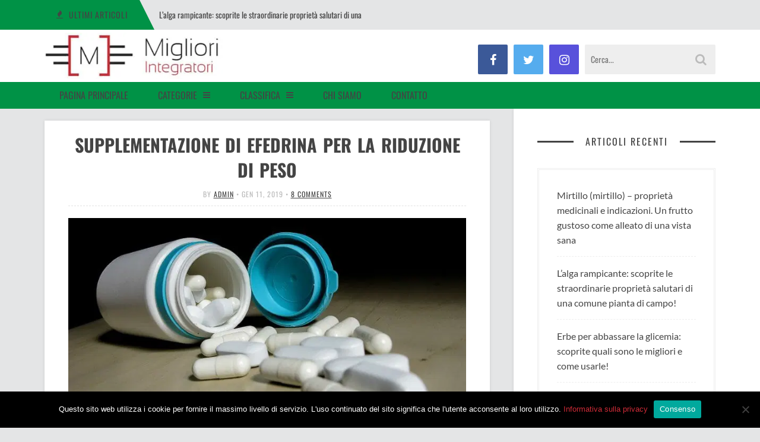

--- FILE ---
content_type: text/html; charset=UTF-8
request_url: https://migliori-integratori.it/supplementazione-di-efedrina-per-la-riduzione-di-peso/
body_size: 15551
content:
<!DOCTYPE html><html lang="it-IT" prefix="og: https://ogp.me/ns#"><head><meta charset="UTF-8"><meta name="viewport" content="width=device-width"><link rel="profile" href="https://gmpg.org/xfn/11"><link rel="pingback" href="https://migliori-integratori.it/xmlrpc.php">  <script data-cfasync="false" data-pagespeed-no-defer>var gtm4wp_datalayer_name = "dataLayer";
	var dataLayer = dataLayer || [];</script> <link media="all" href="https://ej2awz4uxo4.exactdn.com/wp-content/cache/autoptimize/css/autoptimize_269f1bcc8e2605ea66b7974946fc6c12.css" rel="stylesheet"><title>Supplementazione di efedrina per la riduzione di peso - migliori-integratori.it</title><meta name="description" content="L&#039;efedrina è un alcaloide ottenuto da alcune specie di piante della famiglia Ephedra oppure viene prodotto in modo sintetico (efedrina HCL). Questa sostanza"/><meta name="robots" content="follow, index, max-snippet:-1, max-video-preview:-1, max-image-preview:large"/><link rel="canonical" href="https://migliori-integratori.it/supplementazione-di-efedrina-per-la-riduzione-di-peso/" /><meta property="og:locale" content="it_IT" /><meta property="og:type" content="article" /><meta property="og:title" content="Supplementazione di efedrina per la riduzione di peso - migliori-integratori.it" /><meta property="og:description" content="L&#039;efedrina è un alcaloide ottenuto da alcune specie di piante della famiglia Ephedra oppure viene prodotto in modo sintetico (efedrina HCL). Questa sostanza" /><meta property="og:url" content="https://migliori-integratori.it/supplementazione-di-efedrina-per-la-riduzione-di-peso/" /><meta property="og:site_name" content="migliori-integratori.it" /><meta property="article:section" content="Dimagrante" /><meta property="og:updated_time" content="2021-07-13T10:26:31+02:00" /><meta property="og:image" content="https://ej2awz4uxo4.exactdn.com/wp-content/uploads/2019/01/vitamin-2294008_1280-750x375.jpg" /><meta property="og:image:secure_url" content="https://ej2awz4uxo4.exactdn.com/wp-content/uploads/2019/01/vitamin-2294008_1280-750x375.jpg" /><meta property="og:image:alt" content="Supplementazione di efedrina per la riduzione di peso" /><meta property="article:published_time" content="2019-01-11T08:19:39+01:00" /><meta property="article:modified_time" content="2021-07-13T10:26:31+02:00" /><meta name="twitter:card" content="summary_large_image" /><meta name="twitter:title" content="Supplementazione di efedrina per la riduzione di peso - migliori-integratori.it" /><meta name="twitter:description" content="L&#039;efedrina è un alcaloide ottenuto da alcune specie di piante della famiglia Ephedra oppure viene prodotto in modo sintetico (efedrina HCL). Questa sostanza" /><meta name="twitter:image" content="https://ej2awz4uxo4.exactdn.com/wp-content/uploads/2019/01/vitamin-2294008_1280-750x375.jpg" /><meta name="twitter:label1" content="Scritto da" /><meta name="twitter:data1" content="admin" /><meta name="twitter:label2" content="Tempo di lettura" /><meta name="twitter:data2" content="6 minuti" /> <script type="application/ld+json" class="rank-math-schema-pro">{"@context":"https://schema.org","@graph":[{"@type":["Person","Organization"],"@id":"https://migliori-integratori.it/#person","name":"admin"},{"@type":"WebSite","@id":"https://migliori-integratori.it/#website","url":"https://migliori-integratori.it","name":"admin","publisher":{"@id":"https://migliori-integratori.it/#person"},"inLanguage":"it-IT"},{"@type":"ImageObject","@id":"https://ej2awz4uxo4.exactdn.com/wp-content/uploads/2019/01/vitamin-2294008_1280-750x375.jpg","url":"https://ej2awz4uxo4.exactdn.com/wp-content/uploads/2019/01/vitamin-2294008_1280-750x375.jpg","width":"200","height":"200","inLanguage":"it-IT"},{"@type":"WebPage","@id":"https://migliori-integratori.it/supplementazione-di-efedrina-per-la-riduzione-di-peso/#webpage","url":"https://migliori-integratori.it/supplementazione-di-efedrina-per-la-riduzione-di-peso/","name":"Supplementazione di efedrina per la riduzione di peso - migliori-integratori.it","datePublished":"2019-01-11T08:19:39+01:00","dateModified":"2021-07-13T10:26:31+02:00","isPartOf":{"@id":"https://migliori-integratori.it/#website"},"primaryImageOfPage":{"@id":"https://ej2awz4uxo4.exactdn.com/wp-content/uploads/2019/01/vitamin-2294008_1280-750x375.jpg"},"inLanguage":"it-IT"},{"@type":"Person","@id":"https://migliori-integratori.it/author/piotr/","name":"admin","url":"https://migliori-integratori.it/author/piotr/","image":{"@type":"ImageObject","@id":"https://secure.gravatar.com/avatar/7d40ce11dc512b61bf253fd4cff0e0fb3b41dcc7b2af50bdef061bdb42f8194e?s=96&amp;d=mm&amp;r=g","url":"https://secure.gravatar.com/avatar/7d40ce11dc512b61bf253fd4cff0e0fb3b41dcc7b2af50bdef061bdb42f8194e?s=96&amp;d=mm&amp;r=g","caption":"admin","inLanguage":"it-IT"}},{"@type":"BlogPosting","headline":"Supplementazione di efedrina per la riduzione di peso - migliori-integratori.it","datePublished":"2019-01-11T08:19:39+01:00","dateModified":"2021-07-13T10:26:31+02:00","articleSection":"Dimagrante","author":{"@id":"https://migliori-integratori.it/author/piotr/","name":"admin"},"publisher":{"@id":"https://migliori-integratori.it/#person"},"description":"L&#039;efedrina \u00e8 un alcaloide ottenuto da alcune specie di piante della famiglia Ephedra oppure viene prodotto in modo sintetico (efedrina HCL). Questa sostanza","name":"Supplementazione di efedrina per la riduzione di peso - migliori-integratori.it","@id":"https://migliori-integratori.it/supplementazione-di-efedrina-per-la-riduzione-di-peso/#richSnippet","isPartOf":{"@id":"https://migliori-integratori.it/supplementazione-di-efedrina-per-la-riduzione-di-peso/#webpage"},"image":{"@id":"https://ej2awz4uxo4.exactdn.com/wp-content/uploads/2019/01/vitamin-2294008_1280-750x375.jpg"},"inLanguage":"it-IT","mainEntityOfPage":{"@id":"https://migliori-integratori.it/supplementazione-di-efedrina-per-la-riduzione-di-peso/#webpage"}}]}</script> <link rel='dns-prefetch' href='//ej2awz4uxo4.exactdn.com' /><link href='https://fonts.gstatic.com' crossorigin='anonymous' rel='preconnect' /><link href='https://ajax.googleapis.com' rel='preconnect' /><link href='https://fonts.googleapis.com' rel='preconnect' /><link rel='preconnect' href='//ej2awz4uxo4.exactdn.com' />
<link rel='preconnect' href='//ej2awz4uxo4.exactdn.com' crossorigin /><link rel="alternate" type="application/rss+xml" title="migliori-integratori.it &raquo; Feed" href="https://migliori-integratori.it/feed/" /><link rel="alternate" type="application/rss+xml" title="migliori-integratori.it &raquo; Feed dei commenti" href="https://migliori-integratori.it/comments/feed/" /><link rel="alternate" type="application/rss+xml" title="migliori-integratori.it &raquo; Supplementazione di efedrina per la riduzione di peso Feed dei commenti" href="https://migliori-integratori.it/supplementazione-di-efedrina-per-la-riduzione-di-peso/feed/" /><link rel="alternate" title="oEmbed (JSON)" type="application/json+oembed" href="https://migliori-integratori.it/wp-json/oembed/1.0/embed?url=https%3A%2F%2Fmigliori-integratori.it%2Fsupplementazione-di-efedrina-per-la-riduzione-di-peso%2F" /><link rel="alternate" title="oEmbed (XML)" type="text/xml+oembed" href="https://migliori-integratori.it/wp-json/oembed/1.0/embed?url=https%3A%2F%2Fmigliori-integratori.it%2Fsupplementazione-di-efedrina-per-la-riduzione-di-peso%2F&#038;format=xml" /><link rel="preload" as="style" href="https://ej2awz4uxo4.exactdn.com/easyio-fonts/css?family=Oswald:200,300,400,500,600,700%7CLato:100,300,400,700,900,100italic,300italic,400italic,700italic,900italic&#038;display=swap&#038;ver=1627900894" /><link rel="stylesheet" href="https://ej2awz4uxo4.exactdn.com/easyio-fonts/css?family=Oswald:200,300,400,500,600,700%7CLato:100,300,400,700,900,100italic,300italic,400italic,700italic,900italic&#038;display=swap&#038;ver=1627900894" media="print" onload="this.media='all'"><noscript><link rel="stylesheet" href="https://ej2awz4uxo4.exactdn.com/easyio-fonts/css?family=Oswald:200,300,400,500,600,700%7CLato:100,300,400,700,900,100italic,300italic,400italic,700italic,900italic&#038;display=swap&#038;ver=1627900894" /></noscript><script type="text/javascript" id="cookie-notice-front-js-before">var cnArgs = {"ajaxUrl":"https:\/\/migliori-integratori.it\/wp-admin\/admin-ajax.php","nonce":"da13bdd959","hideEffect":"fade","position":"bottom","onScroll":false,"onScrollOffset":100,"onClick":false,"cookieName":"cookie_notice_accepted","cookieTime":2592000,"cookieTimeRejected":2592000,"globalCookie":false,"redirection":false,"cache":true,"revokeCookies":false,"revokeCookiesOpt":"automatic"};

//# sourceURL=cookie-notice-front-js-before</script> <script type="text/javascript" src="https://ej2awz4uxo4.exactdn.com/wp-includes/js/jquery/jquery.min.js?ver=3.7.1" id="jquery-core-js"></script> <link rel="https://api.w.org/" href="https://migliori-integratori.it/wp-json/" /><link rel="alternate" title="JSON" type="application/json" href="https://migliori-integratori.it/wp-json/wp/v2/posts/175" /><link rel="EditURI" type="application/rsd+xml" title="RSD" href="https://migliori-integratori.it/xmlrpc.php?rsd" /><meta name="generator" content="WordPress 6.9" /><link rel='shortlink' href='https://migliori-integratori.it/?p=175' /><meta name="generator" content="Redux 4.5.8" /><script type="text/javascript">(function(url){
	if(/(?:Chrome\/26\.0\.1410\.63 Safari\/537\.31|WordfenceTestMonBot)/.test(navigator.userAgent)){ return; }
	var addEvent = function(evt, handler) {
		if (window.addEventListener) {
			document.addEventListener(evt, handler, false);
		} else if (window.attachEvent) {
			document.attachEvent('on' + evt, handler);
		}
	};
	var removeEvent = function(evt, handler) {
		if (window.removeEventListener) {
			document.removeEventListener(evt, handler, false);
		} else if (window.detachEvent) {
			document.detachEvent('on' + evt, handler);
		}
	};
	var evts = 'contextmenu dblclick drag dragend dragenter dragleave dragover dragstart drop keydown keypress keyup mousedown mousemove mouseout mouseover mouseup mousewheel scroll'.split(' ');
	var logHuman = function() {
		if (window.wfLogHumanRan) { return; }
		window.wfLogHumanRan = true;
		var wfscr = document.createElement('script');
		wfscr.type = 'text/javascript';
		wfscr.async = true;
		wfscr.src = url + '&r=' + Math.random();
		(document.getElementsByTagName('head')[0]||document.getElementsByTagName('body')[0]).appendChild(wfscr);
		for (var i = 0; i < evts.length; i++) {
			removeEvent(evts[i], logHuman);
		}
	};
	for (var i = 0; i < evts.length; i++) {
		addEvent(evts[i], logHuman);
	}
})('//migliori-integratori.it/?wordfence_lh=1&hid=D8B8A51121A5C35A94BA9E827F174081');</script> 
 <script data-cfasync="false" data-pagespeed-no-defer>var dataLayer_content = {"pagePostType":"post","pagePostType2":"single-post","pageCategory":["dimagrante"],"pagePostAuthor":"admin"};
	dataLayer.push( dataLayer_content );</script> <script data-cfasync="false" data-pagespeed-no-defer>(function(w,d,s,l,i){w[l]=w[l]||[];w[l].push({'gtm.start':
new Date().getTime(),event:'gtm.js'});var f=d.getElementsByTagName(s)[0],
j=d.createElement(s),dl=l!='dataLayer'?'&l='+l:'';j.async=true;j.src=
'//www.googletagmanager.com/gtm.js?id='+i+dl;f.parentNode.insertBefore(j,f);
})(window,document,'script','dataLayer','GTM-TXJ3C7T');</script> <link rel="shortcut icon" href="https://ej2awz4uxo4.exactdn.com/wp-content/themes/sundak/assets/images/favicon.png"><noscript><style>.lazyload[data-src]{display:none !important;}</style></noscript></head><body data-rsssl=1 class="wp-singular post-template-default single single-post postid-175 single-format-standard wp-theme-sundak cookies-not-set header-white right-sidebar"><div class="site-wrap"><div class="site-topbar"><div class="container"><div class="site-topbar-wrap"><div class="row"><div class="headline col-6"><div class="headline-slider"><div class="headline-item"> <span class="headline-heading"><i class="fa fa-fire"></i> <span>Ultimi articoli</span></span> <a class="headline-title" href="https://migliori-integratori.it/mirtillo-mirtillo/">Mirtillo (mirtillo) &#8211; proprietà medicinali e indicazioni. Un frutto gustoso come alleato di una vista sana</a></div><div class="headline-item"> <span class="headline-heading"><i class="fa fa-fire"></i> <span>Ultimi articoli</span></span> <a class="headline-title" href="https://migliori-integratori.it/lalga-rampicante/">L&#8217;alga rampicante: scoprite le straordinarie proprietà salutari di una comune pianta di campo!</a></div><div class="headline-item"> <span class="headline-heading"><i class="fa fa-fire"></i> <span>Ultimi articoli</span></span> <a class="headline-title" href="https://migliori-integratori.it/erbe-per-abbassare-la-glicemia/">Erbe per abbassare la glicemia: scoprite quali sono le migliori e come usarle!</a></div><div class="headline-item"> <span class="headline-heading"><i class="fa fa-fire"></i> <span>Ultimi articoli</span></span> <a class="headline-title" href="https://migliori-integratori.it/cosa-brucia-i-grassi-piu-velocemente/">Cosa brucia i grassi più velocemente &#8211; quale dieta, allenamento e bruciagrassi scegliere? Scoprite i metodi più efficaci!</a></div></div></div><div class="top-nav col-6"></div></div></div></div></div><header class="site-header"><div class="container"><div class="site-header-wrap cf"><div class="branding fl"><div class="logo"> <a href="https://migliori-integratori.it/"><noscript><img src="https://ej2awz4uxo4.exactdn.com/wp-content/uploads/2018/08/logo-1.jpg?strip=all&lossy=1&ssl=1" alt="migliori-integratori.it"></noscript><img class="lazyload" src='data:image/svg+xml,%3Csvg%20xmlns=%22http://www.w3.org/2000/svg%22%20viewBox=%220%200%20210%20140%22%3E%3C/svg%3E' data-src="https://ej2awz4uxo4.exactdn.com/wp-content/uploads/2018/08/logo-1.jpg?strip=all&lossy=1&ssl=1" alt="migliori-integratori.it"></a></div></div><div class="header-content fr"><div class="header-socials fl"><div class="header-socials-wrap"> <a href="#" class="header-social-facebook"><i class="fa fa-facebook"></i></a> <a href="#" class="header-social-twitter"><i class="fa fa-twitter"></i></a> <a href="#" class="header-social-instagram"><i class="fa fa-instagram"></i></a></div></div><div class="header-search fr"><form method="get" action="https://migliori-integratori.it/"> <input class="header-search-input" type="text" name="s" placeholder="Cerca..." value=""> <i class="fa fa-search"></i></form></div></div></div></div></header><nav class="site-nav"><div class="container"><div class="site-nav-wrap"><div class="mobile-nav cf"> <a href="#" class="mobile-menu-access" id="mobile-menu-access"><i class="fa fa-bars"></i></a><form class="mobile-search-form" method="get" action="https://migliori-integratori.it/"> <input class="mobile-search" type="text" placeholder="Search&hellip;" name="s" value=""> <i class="fa fa-search"></i></form><ul id="menu-glowne" class="mobile-menu"><li id="menu-item-2153" class="menu-item menu-item-type-post_type menu-item-object-page menu-item-home menu-item-2153"><a href="https://migliori-integratori.it/">Pagina principale</a></li><li id="menu-item-4840" class="menu-item menu-item-type-custom menu-item-object-custom menu-item-has-children menu-item-4840"><a>Categorie</a><ul class="sub-menu"><li id="menu-item-11" class="menu-item menu-item-type-taxonomy menu-item-object-category menu-item-11"><a href="https://migliori-integratori.it/belleza/">Belleza</a></li><li id="menu-item-2154" class="menu-item menu-item-type-taxonomy menu-item-object-category current-post-ancestor current-menu-parent current-post-parent menu-item-2154"><a href="https://migliori-integratori.it/dimagrante/">Dimagrante</a></li><li id="menu-item-15" class="menu-item menu-item-type-taxonomy menu-item-object-category menu-item-15"><a href="https://migliori-integratori.it/allenamento/">Allenamento</a></li><li id="menu-item-2210" class="menu-item menu-item-type-taxonomy menu-item-object-category menu-item-2210"><a href="https://migliori-integratori.it/problemi-maschili/">Problemi maschili</a></li><li id="menu-item-14" class="menu-item menu-item-type-taxonomy menu-item-object-category menu-item-14"><a href="https://migliori-integratori.it/salute/">Salute</a></li></ul></li><li id="menu-item-2192" class="menu-item menu-item-type-custom menu-item-object-custom menu-item-has-children menu-item-2192"><a>Classifica</a><ul class="sub-menu"><li id="menu-item-2193" class="menu-item menu-item-type-post_type menu-item-object-post menu-item-2193"><a href="https://migliori-integratori.it/pillole-dimagranti/">Pillole dimagranti</a></li><li id="menu-item-2194" class="menu-item menu-item-type-post_type menu-item-object-post menu-item-2194"><a href="https://migliori-integratori.it/brucia-grassi/">Brucia grassi</a></li><li id="menu-item-2211" class="menu-item menu-item-type-post_type menu-item-object-post menu-item-2211"><a href="https://migliori-integratori.it/dentifricio-nero/">Dentifricio nero</a></li><li id="menu-item-3099" class="menu-item menu-item-type-post_type menu-item-object-post menu-item-3099"><a href="https://migliori-integratori.it/prodotti-extension-ciglia/">Prodotti extension ciglia</a></li><li id="menu-item-2248" class="menu-item menu-item-type-post_type menu-item-object-post menu-item-2248"><a href="https://migliori-integratori.it/collagene-per-articolazioni/">Collagene per articolazioni</a></li><li id="menu-item-2249" class="menu-item menu-item-type-post_type menu-item-object-post menu-item-2249"><a href="https://migliori-integratori.it/integratori-per-articolazioni/">Integratori per articolazioni</a></li><li id="menu-item-2212" class="menu-item menu-item-type-post_type menu-item-object-post menu-item-2212"><a href="https://migliori-integratori.it/integratori-per-vene-varicose/">Integratori per vene varicose</a></li><li id="menu-item-2266" class="menu-item menu-item-type-post_type menu-item-object-post menu-item-2266"><a href="https://migliori-integratori.it/prodotti-caduta-capelli/">Prodotti caduta capelli</a></li><li id="menu-item-3101" class="menu-item menu-item-type-post_type menu-item-object-post menu-item-3101"><a href="https://migliori-integratori.it/pillole-per-erezione/">Pillole per erezione</a></li><li id="menu-item-3100" class="menu-item menu-item-type-post_type menu-item-object-post menu-item-3100"><a href="https://migliori-integratori.it/pre-workout/">Pre workout</a></li><li id="menu-item-2267" class="menu-item menu-item-type-post_type menu-item-object-post menu-item-2267"><a href="https://migliori-integratori.it/integratori-per-massa-muscolare/">Integratori per massa muscolare</a></li></ul></li><li id="menu-item-4776" class="menu-item menu-item-type-post_type menu-item-object-page menu-item-4776"><a href="https://migliori-integratori.it/chi-siamo/">Chi siamo</a></li><li id="menu-item-3065" class="menu-item menu-item-type-post_type menu-item-object-page menu-item-3065"><a href="https://migliori-integratori.it/contatto/">Contatto</a></li></ul></div><ul id="menu-glowne-1" class="site-menu"><li class="menu-item menu-item-type-post_type menu-item-object-page menu-item-home menu-item-2153"><a href="https://migliori-integratori.it/">Pagina principale</a></li><li class="menu-item menu-item-type-custom menu-item-object-custom menu-item-has-children menu-item-4840"><a>Categorie</a><ul class="sub-menu"><li class="menu-item menu-item-type-taxonomy menu-item-object-category menu-item-11"><a href="https://migliori-integratori.it/belleza/">Belleza</a></li><li class="menu-item menu-item-type-taxonomy menu-item-object-category current-post-ancestor current-menu-parent current-post-parent menu-item-2154"><a href="https://migliori-integratori.it/dimagrante/">Dimagrante</a></li><li class="menu-item menu-item-type-taxonomy menu-item-object-category menu-item-15"><a href="https://migliori-integratori.it/allenamento/">Allenamento</a></li><li class="menu-item menu-item-type-taxonomy menu-item-object-category menu-item-2210"><a href="https://migliori-integratori.it/problemi-maschili/">Problemi maschili</a></li><li class="menu-item menu-item-type-taxonomy menu-item-object-category menu-item-14"><a href="https://migliori-integratori.it/salute/">Salute</a></li></ul></li><li class="menu-item menu-item-type-custom menu-item-object-custom menu-item-has-children menu-item-2192"><a>Classifica</a><ul class="sub-menu"><li class="menu-item menu-item-type-post_type menu-item-object-post menu-item-2193"><a href="https://migliori-integratori.it/pillole-dimagranti/">Pillole dimagranti</a></li><li class="menu-item menu-item-type-post_type menu-item-object-post menu-item-2194"><a href="https://migliori-integratori.it/brucia-grassi/">Brucia grassi</a></li><li class="menu-item menu-item-type-post_type menu-item-object-post menu-item-2211"><a href="https://migliori-integratori.it/dentifricio-nero/">Dentifricio nero</a></li><li class="menu-item menu-item-type-post_type menu-item-object-post menu-item-3099"><a href="https://migliori-integratori.it/prodotti-extension-ciglia/">Prodotti extension ciglia</a></li><li class="menu-item menu-item-type-post_type menu-item-object-post menu-item-2248"><a href="https://migliori-integratori.it/collagene-per-articolazioni/">Collagene per articolazioni</a></li><li class="menu-item menu-item-type-post_type menu-item-object-post menu-item-2249"><a href="https://migliori-integratori.it/integratori-per-articolazioni/">Integratori per articolazioni</a></li><li class="menu-item menu-item-type-post_type menu-item-object-post menu-item-2212"><a href="https://migliori-integratori.it/integratori-per-vene-varicose/">Integratori per vene varicose</a></li><li class="menu-item menu-item-type-post_type menu-item-object-post menu-item-2266"><a href="https://migliori-integratori.it/prodotti-caduta-capelli/">Prodotti caduta capelli</a></li><li class="menu-item menu-item-type-post_type menu-item-object-post menu-item-3101"><a href="https://migliori-integratori.it/pillole-per-erezione/">Pillole per erezione</a></li><li class="menu-item menu-item-type-post_type menu-item-object-post menu-item-3100"><a href="https://migliori-integratori.it/pre-workout/">Pre workout</a></li><li class="menu-item menu-item-type-post_type menu-item-object-post menu-item-2267"><a href="https://migliori-integratori.it/integratori-per-massa-muscolare/">Integratori per massa muscolare</a></li></ul></li><li class="menu-item menu-item-type-post_type menu-item-object-page menu-item-4776"><a href="https://migliori-integratori.it/chi-siamo/">Chi siamo</a></li><li class="menu-item menu-item-type-post_type menu-item-object-page menu-item-3065"><a href="https://migliori-integratori.it/contatto/">Contatto</a></li></ul></div></div></nav><div class="site-content"><div class="container"><div class="site-content-wrap"><div class="cf"><div class="main-content-wrap"><div class="main-content"><div class="post-single-wrap"><article id="post-175" class="post-175 post type-post status-publish format-standard hentry category-dimagrante post-single"><div class="post-header"><h1 class="post-title entry-title">Supplementazione di efedrina per la riduzione di peso</h1><div class="post-meta">By <span class="author vcard"><a class="url fn n" href="https://migliori-integratori.it/author/piotr/">admin</a></span> &bull; <time class="updated" datetime="2019-01-11T08:19:39+01:00">Gen 11, 2019</time> &bull; <a href="https://migliori-integratori.it/supplementazione-di-efedrina-per-la-riduzione-di-peso/#comments">8 comments</a></div></div><div class="post-content cf"><div class="wp-block-image"><figure class="aligncenter"><img fetchpriority="high" decoding="async" width="750" height="375" src="https://ej2awz4uxo4.exactdn.com/wp-content/uploads/2019/01/vitamin-2294008_1280-750x375.jpg?strip=all&lossy=1&ssl=1&lazy=1" alt="compresse" class="wp-image-178 lazyload"   data-src="https://ej2awz4uxo4.exactdn.com/wp-content/uploads/2019/01/vitamin-2294008_1280-750x375.jpg?strip=all&lossy=1&ssl=1" loading="lazy" data-srcset="https://ej2awz4uxo4.exactdn.com/wp-content/uploads/2019/01/vitamin-2294008_1280-750x375.jpg?strip=all&amp;lossy=1&amp;ssl=1 750w, https://ej2awz4uxo4.exactdn.com/wp-content/uploads/2019/01/vitamin-2294008_1280-750x375-300x150.jpg?strip=all&amp;lossy=1&amp;ssl=1 300w, https://ej2awz4uxo4.exactdn.com/wp-content/uploads/2019/01/vitamin-2294008_1280-750x375.jpg?strip=all&amp;lossy=1&amp;w=150&amp;ssl=1 150w, https://ej2awz4uxo4.exactdn.com/wp-content/uploads/2019/01/vitamin-2294008_1280-750x375.jpg?strip=all&amp;lossy=1&amp;w=450&amp;ssl=1 450w, https://ej2awz4uxo4.exactdn.com/wp-content/uploads/2019/01/vitamin-2294008_1280-750x375.jpg?strip=all&amp;lossy=1&amp;w=600&amp;ssl=1 600w" data-sizes="auto" data-eio-rwidth="750" data-eio-rheight="375" /><noscript><img fetchpriority="high" decoding="async" width="750" height="375" src="https://ej2awz4uxo4.exactdn.com/wp-content/uploads/2019/01/vitamin-2294008_1280-750x375.jpg?strip=all&lossy=1&ssl=1" alt="compresse" class="wp-image-178" srcset="https://ej2awz4uxo4.exactdn.com/wp-content/uploads/2019/01/vitamin-2294008_1280-750x375.jpg?strip=all&amp;lossy=1&amp;ssl=1 750w, https://ej2awz4uxo4.exactdn.com/wp-content/uploads/2019/01/vitamin-2294008_1280-750x375-300x150.jpg?strip=all&amp;lossy=1&amp;ssl=1 300w, https://ej2awz4uxo4.exactdn.com/wp-content/uploads/2019/01/vitamin-2294008_1280-750x375.jpg?strip=all&amp;lossy=1&amp;w=150&amp;ssl=1 150w, https://ej2awz4uxo4.exactdn.com/wp-content/uploads/2019/01/vitamin-2294008_1280-750x375.jpg?strip=all&amp;lossy=1&amp;w=450&amp;ssl=1 450w, https://ej2awz4uxo4.exactdn.com/wp-content/uploads/2019/01/vitamin-2294008_1280-750x375.jpg?strip=all&amp;lossy=1&amp;w=600&amp;ssl=1 600w" sizes="(max-width: 750px) 100vw, 750px" data-eio="l" /></noscript></figure></div><p><strong>L&#8217;<a title="efedrina" href="/supplementazione-di-efedrina-per-la-riduzione-di-peso/">efedrina</a> è un alcaloide ottenuto da alcune specie di piante della famiglia Ephedra oppure viene prodotto in modo sintetico (efedrina HCL). Questa sostanza viene utilizzata per combattere le patologie respiratorie fastidiose, ma ha anche un gruppo di sostenitori tra le persone che desiderano cambiare il loro aspetto e ridurre chilogrammi di grasso. Scopri cosa vale la pena di sapere sull&#8217;efedrina, la sua azione, possibili effetti collaterali e le opinioni in merito.</strong></p><div id="toc_container" class="no_bullets"><p class="toc_title">Indice</p><ul class="toc_list"><li><a href="#Cos8217e8217_l8217efedrina"><span class="toc_number toc_depth_1">1</span> Cos&#8217;e&#8217; l&#8217;efedrina?</a></li><li><a href="#Efedrina_azione"><span class="toc_number toc_depth_1">2</span> Efedrina – azione</a></li><li><a href="#Efedrina_efetti"><span class="toc_number toc_depth_1">3</span> Efedrina – efetti</a></li><li><a href="#Efedrina_effetti_collaterali"><span class="toc_number toc_depth_1">4</span> Efedrina – effetti collaterali</a></li><li><a href="#Efedrina_opinioni"><span class="toc_number toc_depth_1">5</span> Efedrina – opinioni</a></li><li><a href="#Efedrina_e_dimagrimento"><span class="toc_number toc_depth_1">6</span> Efedrina e dimagrimento</a></li></ul></div><h2 class="wp-block-heading"><span id="Cos8217e8217_l8217efedrina">Cos&#8217;e&#8217; l&#8217;efedrina?</span></h2><p>L&#8217;efedra estratta dale piante del genere Ephedra sinica (Ma-huang) e Ephedra equisetina è stata usata in medicina per molte centinaia o addirittura migliaia di anni, principalmente come rimedio per disturbi respiratori. I farmaci contenuti <strong>l&#8217;efedrina</strong> e il suo sostituto più leggero – <strong>pseudoefedrina</strong> &#8211; sono ora presenti sul mercato farmaceutico come prodotti per combattere l&#8217;influenza, tosse, raffreddore o <a title="sinusite" href="/come-curare-la-sinusite-rimedi-domestici-e-non-solo/">sinusite</a>. Questa sostanza suscita anche molto interesse tra le persone attive, frequentatori di palestre o le persone che svolgono vari tipi di sport, cercando di dimagrire e scolpire la figura.</p><p>Oltre alle proprietà benefiche per le vie respiratorie compromesse, l&#8217;efedrina ha proprietà <strong>dopanti e stimolanti la bruciatura dei grassi</strong>, grazie alle quali viene impiegata da molti appassionati di palestra. Tuttavia, vale la pena di sapere che l&#8217;uso di efedrina, soprattutto in dosi più elevate, può avere effetti collaterali molto negativi. Prima di tutto, può danneggiare il cuore, influenzare negativamente la nostra psiche e portare alla dipendenza e alla distruzione dell&#8217;organismo.</p><h2 class="wp-block-heading"><span id="Efedrina_azione">Efedrina – azione</span></h2><p>Stimolando il <strong>sistema nervoso simpatico</strong>, l&#8217;efedrina porta ad una forte espulsione di noradrenalina e adrenalina e ad una più lieve espulsione di dopamina e serotonina. Come risultato della sua azione, accelera la frequenza cardiaca, aumenta la pressione sanguigna, <strong>aumenta il tasso metabolico e la termogenesi</strong>. Inoltre dilata i bronchi e rilassa i muscoli, stimola il riflesso respiratorio e restringe i vasi sanguigni e riduce la secrezione di muco nel tratto respiratorio superiore &#8211; queste proprietà di efedrina lo rendono efficace per combattere l&#8217;asma, raffreddori, rinite e sinusite.</p><h2 class="wp-block-heading"><span id="Efedrina_efetti">Efedrina – efetti</span></h2><p>La stimolazione dei neurotrasmettitori da parte dell&#8217;efedrina genera un aumento significativo del tasso di metabolismo e un aumento della temperatura corporea, che si traduce in un aumento del consumo di energia direttamente dalle cellule adipose e in <strong>una decomposizione accelerata del grasso corporeo</strong>. Tuttavia, l&#8217;efedrina non viene impiegata dagli amanti della silhouette magra soltanto per le sue grandi capacità termogeniche. Vale la pena menzionare anche <strong>capacita&#8217; inibenti l&#8217;appetito</strong>. Dopo aver preso l&#8217;efedrina per lungo tempo non sentiamo il bisogno di assumere il cibo &#8211; questa caratteristica è particolarmente importante per le persone che lottano con l&#8217;appetito eccessivo e che hanno l&#8217;abitudine di sgranocchiare fuori pasto.</p><p>Un effetto importante dell&#8217;efedrina, dal punto di vista delle persone che vogliono perdere peso o modellare la loro silhouette, è anche il suo contributo al rendimento del corpo e al lavoro muscolare. Sentiamo un aumento di energia, forza, motivazione e concentrazione. Possiamo allenarci a lungo e intensamente non sentendo la fatica e lo scoraggiamento. I muscoli sono più predisposti alla crescita e al consumo di grasso corporeo accumulato, per cui è generalmente più facile e veloce sviluppare una silhouette sportiva. Non dimentichiamo, tuttavia, che l&#8217;efedrina è <strong>doping illegale</strong>, che può essere sostituito da integratori legali e sicuri con effetti simili.</p><div class="wp-block-image"><figure class="aligncenter"><noscript><img decoding="async" width="640" height="427" src="https://ej2awz4uxo4.exactdn.com/wp-content/uploads/2019/01/barbell-3704578_640.jpg?strip=all&lossy=1&ssl=1" alt="classi di resistenza" class="wp-image-179" srcset="https://ej2awz4uxo4.exactdn.com/wp-content/uploads/2019/01/barbell-3704578_640.jpg?strip=all&amp;lossy=1&amp;ssl=1 640w, https://ej2awz4uxo4.exactdn.com/wp-content/uploads/2019/01/barbell-3704578_640-300x200.jpg?strip=all&amp;lossy=1&amp;ssl=1 300w, https://ej2awz4uxo4.exactdn.com/wp-content/uploads/2019/01/barbell-3704578_640.jpg?strip=all&amp;lossy=1&amp;w=128&amp;ssl=1 128w, https://ej2awz4uxo4.exactdn.com/wp-content/uploads/2019/01/barbell-3704578_640.jpg?strip=all&amp;lossy=1&amp;w=384&amp;ssl=1 384w, https://ej2awz4uxo4.exactdn.com/wp-content/uploads/2019/01/barbell-3704578_640.jpg?strip=all&amp;lossy=1&amp;w=512&amp;ssl=1 512w" sizes="(max-width: 640px) 100vw, 640px" /></noscript><img decoding="async" width="640" height="427" src='data:image/svg+xml,%3Csvg%20xmlns=%22http://www.w3.org/2000/svg%22%20viewBox=%220%200%20640%20427%22%3E%3C/svg%3E' data-src="https://ej2awz4uxo4.exactdn.com/wp-content/uploads/2019/01/barbell-3704578_640.jpg?strip=all&lossy=1&ssl=1" alt="classi di resistenza" class="lazyload wp-image-179" data-srcset="https://ej2awz4uxo4.exactdn.com/wp-content/uploads/2019/01/barbell-3704578_640.jpg?strip=all&amp;lossy=1&amp;ssl=1 640w, https://ej2awz4uxo4.exactdn.com/wp-content/uploads/2019/01/barbell-3704578_640-300x200.jpg?strip=all&amp;lossy=1&amp;ssl=1 300w, https://ej2awz4uxo4.exactdn.com/wp-content/uploads/2019/01/barbell-3704578_640.jpg?strip=all&amp;lossy=1&amp;w=128&amp;ssl=1 128w, https://ej2awz4uxo4.exactdn.com/wp-content/uploads/2019/01/barbell-3704578_640.jpg?strip=all&amp;lossy=1&amp;w=384&amp;ssl=1 384w, https://ej2awz4uxo4.exactdn.com/wp-content/uploads/2019/01/barbell-3704578_640.jpg?strip=all&amp;lossy=1&amp;w=512&amp;ssl=1 512w" data-sizes="(max-width: 640px) 100vw, 640px" /></figure></div><h2 class="wp-block-heading"><span id="Efedrina_effetti_collaterali">Efedrina – effetti collaterali</span></h2><p>All&#8217;efedrina non possono essere negate le sue proprietà termogeniche, stimolanti il metabolismo, combustione dei grassi e per lo sviluppo muscolare. Tuttavia si deve ricordare la <strong>vera immagine di efedrina</strong>, il lato oscuro.</p><p>Assumendo l&#8217;efedrina per dimagrire o per potenziare i muscoli, non si tratta certamente di assunzione delle piccole dosi della sostanza e con la frequenza bassa. Il risultato è che quasi tutto il tempo il nostro sistema cardiovascolare è sotto uno <strong>sforzo pesante</strong>, che causa l&#8217;accelerazione della frequenza cardiaca, sbalzi di pressione, sudorazione fredda, irritabilità e disturbi simili.</p><p>Vale anche la pena di ricordare che non è raro tra coloro che assumono l&#8217;efedrina <strong>aumentare le dosi</strong>, perché con il tempo il corpo si abitua alla sostanza e non reagisce più ad essa con potenza altrettanto elevata. Assumendo sempre più efedrina aumentiamo notevolmente il rischio di gravi problemi di salute e persino di sovradosaggio, che può finire tragicamente.</p><p>Un altro pericolo che si presenta durante la supplementazione di efedrina è una specie di inganno cerebrale che, come risultato di questa sostanza, ci fa credere che abbiamo molta potenza da sfruttare. Sentiamo l&#8217;afflusso di forza, abbiamo un potenziale tale da credere di poter spostare anche le montagne. Seguendo tali pensieri, seguiamo corsi di formazione molto intensivi, a volte sfinitivi, e quindi sottoponiamo i nostri cuori a <strong>doppio carico</strong> &#8211; efedrina da un lato, e lo sforzo fisico esorbitante, dall&#8217;altro. Inoltre, danneggiamo anche i muscoli, la colonna vertebrale o le articolazioni che, di fronte a un carico troppo pesante, possono rifiutarsi di obbedirci.</p><p>Senza dubbio l&#8217;integrazione di efedrina comporta gravi rischi per la salute (sotto vari aspetti). L&#8217;utilizzo per un lungo periodo di tempo può portare alla distruzione dell&#8217;organismo, gravi problemi con il cuore, così come psicosi e la dipendenza. Ecco un elenco dettagliato degli effetti collaterali che possono verificarsi con l&#8217;uso di efedrina:</p><ul class="wp-block-list"><li>sbalzi di pressione sanguigna;</li><li>palpitazioni del cuore;</li><li>aritmie;</li><li>mal di testa e vertigini;</li><li>respiro corto, problemi respiratori;</li><li>mani tremanti;</li><li>eccessiva sudorazione;</li><li>sensazione di secchezza della bocca, gola, naso;</li><li>nausea, vomito;</li><li>problemi di urinare;</li><li>problemi di potenza;</li><li>riduzione della libido;</li><li>lesioni cutanee (es. eruzioni cutanee, decolorazione della pelle);</li><li><a title="Insonnia" href="/insonnia-un-problema-crescente-della-vita-contemporanea/">Insonnia</a>;</li><li>iperattività, nervosismo;</li><li>paure;</li><li>stato confusionale</li><li>disturbi mentali, tra cui manie, paranoia;</li><li>psicodipendenza.</li></ul><h2 class="wp-block-heading"><span id="Efedrina_opinioni">Efedrina – opinioni</span></h2><p>Vale la pena di prendere l&#8217;efedrina? Secondo alcune opinioni, l&#8217;efedrina è molto efficace, soprattutto in combinazione con la caffeina e l&#8217;aspirina, cioè una miscela chiamata ECA, presente anche nel famoso bruciatore T5. Tuttavia, secondo molte persone, soprattutto quelle esperte nell&#8217;integrazione, bruciatori di oggi con efedrina sono incomparabilmente meno efficaci di quelle che un tempo si trovavano sul mercato.</p><p>Forse il problema deriva dal fatto che non contengono più l&#8217;efedrina pura, ma estratti di piante della famiglia delle Ephedra, spesso prive di alcaloidi importanti o che ne contengono quantità minime. Molti frequentatori di palestre sostengono che gia&#8217; oggi si trovano <strong>molti bruciatori di grasso migliori</strong> sul mercato rispetto a quelli contenenti efedrina, che finge solo di essere efedrina, ma in realtà ne ha poco a che fare.</p><h2 class="wp-block-heading"><span id="Efedrina_e_dimagrimento">Efedrina e dimagrimento</span></h2><p>L&#8217;efedrina può accelerare la nostra lotta per una silhouette snella e la forma perfetta, comunque è una sostanza pericolosa per la nostra salute, che può farci più male che bene, quindi dobbiamo fare molta attenzione. È inoltre necessario tener conto della scarsa disponibilità di efedrina nei preparativi per i sportivi. A causa di problemi legali e il ritiro degli integratori alimentari contenenti l&#8217;efedrina dal mercato legale, si trovano difficilmente sul nostro mercato, e se si trovano, suscitano sempre la domanda: vi e&#8217; contenuta davvero l&#8217;efedrina, o c&#8217;è qualche altro stimolante con effetto simile?</p><p>Purtroppo, non sappiamo mai cosa compriamo veramente. Può sempre accadere che pagando per un bruciatore di grasso con l&#8217;efedrina, acquistiamo un supplemento con composizione poco chiara e scarsa efficacia. Per le persone che non vogliono rischiare la loro salute e il loro denaro, una buona alternativa possono essere bruciatori di grasso legali e sicuri che contengono sostanze vegetali di provata <strong>efficacia simile all&#8217;efedrina.</strong> Uno di questi è la <a title="sinefrina" href="/sinefrina-estratto-di-arancio-amaro-come-alleato-nella-lotta-per-la-riduzione-del-grasso-e-una-silhouette-atletica/">sinefrina</a>, la quale accompagnata da caffeina e altre sostanze che accelerano la riduzione di peso, può funzionare quanto l&#8217;efedrina.</p><p>La combinazione di sinefrina con la caffeina, termogenici forti e bloccanti dell&#8217;appetito si trova nel bruciatore di grasso <strong><a href="https://migliori-integratori.it/fast-burn-extreme-un-dimagrimento-estremo-opinioni-prezzo-dove-comprarlo/">Fast Burn Extreme</a></strong>.</p><p>Vai alla recensione di <strong><a href="https://migliori-integratori.it/fast-burn-extreme-un-dimagrimento-estremo-opinioni-prezzo-dove-comprarlo/">Fast Burn Extreme</a></strong></p><div class="wp-block-image"><figure class="aligncenter"><a href="https://migliori-integratori.it/go-fastburnextreme" rel="nofollow noopener sponsored" target="_blank"><noscript><img decoding="async" width="300" height="200" src="https://ej2awz4uxo4.exactdn.com/wp-content/uploads/2019/01/FastBurn_003-768x512-300x200.jpg?strip=all&lossy=1&ssl=1" alt="fast burn extreme" class="wp-image-180" srcset="https://ej2awz4uxo4.exactdn.com/wp-content/uploads/2019/01/FastBurn_003-768x512-300x200.jpg?strip=all&amp;lossy=1&amp;ssl=1 300w, https://ej2awz4uxo4.exactdn.com/wp-content/uploads/2019/01/FastBurn_003-768x512.jpg?strip=all&amp;lossy=1&amp;ssl=1 768w, https://ej2awz4uxo4.exactdn.com/wp-content/uploads/2019/01/FastBurn_003-768x512.jpg?strip=all&amp;lossy=1&amp;w=153&amp;ssl=1 153w, https://ej2awz4uxo4.exactdn.com/wp-content/uploads/2019/01/FastBurn_003-768x512.jpg?strip=all&amp;lossy=1&amp;w=460&amp;ssl=1 460w, https://ej2awz4uxo4.exactdn.com/wp-content/uploads/2019/01/FastBurn_003-768x512.jpg?strip=all&amp;lossy=1&amp;w=614&amp;ssl=1 614w" sizes="(max-width: 300px) 100vw, 300px" /></noscript><img decoding="async" width="300" height="200" src='data:image/svg+xml,%3Csvg%20xmlns=%22http://www.w3.org/2000/svg%22%20viewBox=%220%200%20300%20200%22%3E%3C/svg%3E' data-src="https://ej2awz4uxo4.exactdn.com/wp-content/uploads/2019/01/FastBurn_003-768x512-300x200.jpg?strip=all&lossy=1&ssl=1" alt="fast burn extreme" class="lazyload wp-image-180" data-srcset="https://ej2awz4uxo4.exactdn.com/wp-content/uploads/2019/01/FastBurn_003-768x512-300x200.jpg?strip=all&amp;lossy=1&amp;ssl=1 300w, https://ej2awz4uxo4.exactdn.com/wp-content/uploads/2019/01/FastBurn_003-768x512.jpg?strip=all&amp;lossy=1&amp;ssl=1 768w, https://ej2awz4uxo4.exactdn.com/wp-content/uploads/2019/01/FastBurn_003-768x512.jpg?strip=all&amp;lossy=1&amp;w=153&amp;ssl=1 153w, https://ej2awz4uxo4.exactdn.com/wp-content/uploads/2019/01/FastBurn_003-768x512.jpg?strip=all&amp;lossy=1&amp;w=460&amp;ssl=1 460w, https://ej2awz4uxo4.exactdn.com/wp-content/uploads/2019/01/FastBurn_003-768x512.jpg?strip=all&amp;lossy=1&amp;w=614&amp;ssl=1 614w" data-sizes="(max-width: 300px) 100vw, 300px" /></a></figure></div></div><div class="post-single-meta"><p>CATEGORIE:<a href="https://migliori-integratori.it/dimagrante/" rel="category tag">Dimagrante</a></p></div></article><div id="comments" class="post-comments"><h3 class="comments-heading"> 8 comments</h3><ol class="comments-list"><li id="comment-112" class="comment even thread-even depth-1"><article id="div-comment-112" class="comment-body"><footer class="comment-meta"><div class="comment-author vcard"> <noscript><img alt='' src='https://secure.gravatar.com/avatar/b250b39363f921a3463dfc746b206244d5d1d98b9b421098e61504303af318a6?s=50&#038;d=mm&#038;r=g' srcset='https://secure.gravatar.com/avatar/b250b39363f921a3463dfc746b206244d5d1d98b9b421098e61504303af318a6?s=100&#038;d=mm&#038;r=g 2x' class='avatar avatar-50 photo' height='50' width='50' decoding='async'/></noscript><img alt='' src='data:image/svg+xml,%3Csvg%20xmlns=%22http://www.w3.org/2000/svg%22%20viewBox=%220%200%2050%2050%22%3E%3C/svg%3E' data-src='https://secure.gravatar.com/avatar/b250b39363f921a3463dfc746b206244d5d1d98b9b421098e61504303af318a6?s=50&#038;d=mm&#038;r=g' data-srcset='https://secure.gravatar.com/avatar/b250b39363f921a3463dfc746b206244d5d1d98b9b421098e61504303af318a6?s=100&#038;d=mm&#038;r=g 2x' class='lazyload avatar avatar-50 photo' height='50' width='50' decoding='async'/> <b class="fn">Sebol1</b> <span class="says">ha detto:</span></div><div class="comment-metadata"> <a href="https://migliori-integratori.it/supplementazione-di-efedrina-per-la-riduzione-di-peso/#comment-112"><time datetime="2019-01-24T10:31:18+01:00">24 Gennaio 2019 alle 10:31</time></a></div></footer><div class="comment-content"><p>È vero, gli integratori di oggi, in cui si trovi l&#8217;efedrina, funzionano diversamente da quelli di una volta. Ho avuto l&#8217;opportunità di provare quelli vecchi e quelli nuovi. Si sente la differenza. Ma questo non significa che quelli di oggi non valgono niente.</p></div><div class="reply"><a rel="nofollow" class="comment-reply-link" href="#comment-112" data-commentid="112" data-postid="175" data-belowelement="div-comment-112" data-respondelement="respond" data-replyto="Rispondi a Sebol1" aria-label="Rispondi a Sebol1">Rispondi</a></div></article></li><li id="comment-113" class="comment odd alt thread-odd thread-alt depth-1"><article id="div-comment-113" class="comment-body"><footer class="comment-meta"><div class="comment-author vcard"> <noscript><img alt='' src='https://secure.gravatar.com/avatar/192f4d56d2d2525943584210222b74a8c0f1813e806033a5ad302b9d0174a280?s=50&#038;d=mm&#038;r=g' srcset='https://secure.gravatar.com/avatar/192f4d56d2d2525943584210222b74a8c0f1813e806033a5ad302b9d0174a280?s=100&#038;d=mm&#038;r=g 2x' class='avatar avatar-50 photo' height='50' width='50' decoding='async'/></noscript><img alt='' src='data:image/svg+xml,%3Csvg%20xmlns=%22http://www.w3.org/2000/svg%22%20viewBox=%220%200%2050%2050%22%3E%3C/svg%3E' data-src='https://secure.gravatar.com/avatar/192f4d56d2d2525943584210222b74a8c0f1813e806033a5ad302b9d0174a280?s=50&#038;d=mm&#038;r=g' data-srcset='https://secure.gravatar.com/avatar/192f4d56d2d2525943584210222b74a8c0f1813e806033a5ad302b9d0174a280?s=100&#038;d=mm&#038;r=g 2x' class='lazyload avatar avatar-50 photo' height='50' width='50' decoding='async'/> <b class="fn">Gonzales</b> <span class="says">ha detto:</span></div><div class="comment-metadata"> <a href="https://migliori-integratori.it/supplementazione-di-efedrina-per-la-riduzione-di-peso/#comment-113"><time datetime="2019-02-05T23:06:38+01:00">5 Febbraio 2019 alle 23:06</time></a></div></footer><div class="comment-content"><p>Quelli do oggi non sono niente rispetto a quelli vecchi.</p></div><div class="reply"><a rel="nofollow" class="comment-reply-link" href="#comment-113" data-commentid="113" data-postid="175" data-belowelement="div-comment-113" data-respondelement="respond" data-replyto="Rispondi a Gonzales" aria-label="Rispondi a Gonzales">Rispondi</a></div></article></li><li id="comment-114" class="comment even thread-even depth-1"><article id="div-comment-114" class="comment-body"><footer class="comment-meta"><div class="comment-author vcard"> <noscript><img alt='' src='https://secure.gravatar.com/avatar/4ae4ff2795f00cbef63743ef22787e297cf58aca0b7b21f9588c6881959beb9b?s=50&#038;d=mm&#038;r=g' srcset='https://secure.gravatar.com/avatar/4ae4ff2795f00cbef63743ef22787e297cf58aca0b7b21f9588c6881959beb9b?s=100&#038;d=mm&#038;r=g 2x' class='avatar avatar-50 photo' height='50' width='50' decoding='async'/></noscript><img alt='' src='data:image/svg+xml,%3Csvg%20xmlns=%22http://www.w3.org/2000/svg%22%20viewBox=%220%200%2050%2050%22%3E%3C/svg%3E' data-src='https://secure.gravatar.com/avatar/4ae4ff2795f00cbef63743ef22787e297cf58aca0b7b21f9588c6881959beb9b?s=50&#038;d=mm&#038;r=g' data-srcset='https://secure.gravatar.com/avatar/4ae4ff2795f00cbef63743ef22787e297cf58aca0b7b21f9588c6881959beb9b?s=100&#038;d=mm&#038;r=g 2x' class='lazyload avatar avatar-50 photo' height='50' width='50' decoding='async'/> <b class="fn">Adrian</b> <span class="says">ha detto:</span></div><div class="comment-metadata"> <a href="https://migliori-integratori.it/supplementazione-di-efedrina-per-la-riduzione-di-peso/#comment-114"><time datetime="2019-02-16T09:53:59+01:00">16 Febbraio 2019 alle 09:53</time></a></div></footer><div class="comment-content"><p>Non sono d&#8217;accordo con Gonzales. I suplementi di oggi con efedrina vanno bene, è sufficiente sapere cosa comprare e in quale negozio di fiducia, e la combinazione stessa di ingredienti è importante anche quella.</p></div><div class="reply"><a rel="nofollow" class="comment-reply-link" href="#comment-114" data-commentid="114" data-postid="175" data-belowelement="div-comment-114" data-respondelement="respond" data-replyto="Rispondi a Adrian" aria-label="Rispondi a Adrian">Rispondi</a></div></article></li><li id="comment-115" class="comment odd alt thread-odd thread-alt depth-1"><article id="div-comment-115" class="comment-body"><footer class="comment-meta"><div class="comment-author vcard"> <noscript><img alt='' src='https://secure.gravatar.com/avatar/bf916030be1393d2097db96fa75ca4a2a5bd8922c864ff15485f8492e508f91e?s=50&#038;d=mm&#038;r=g' srcset='https://secure.gravatar.com/avatar/bf916030be1393d2097db96fa75ca4a2a5bd8922c864ff15485f8492e508f91e?s=100&#038;d=mm&#038;r=g 2x' class='avatar avatar-50 photo' height='50' width='50' decoding='async'/></noscript><img alt='' src='data:image/svg+xml,%3Csvg%20xmlns=%22http://www.w3.org/2000/svg%22%20viewBox=%220%200%2050%2050%22%3E%3C/svg%3E' data-src='https://secure.gravatar.com/avatar/bf916030be1393d2097db96fa75ca4a2a5bd8922c864ff15485f8492e508f91e?s=50&#038;d=mm&#038;r=g' data-srcset='https://secure.gravatar.com/avatar/bf916030be1393d2097db96fa75ca4a2a5bd8922c864ff15485f8492e508f91e?s=100&#038;d=mm&#038;r=g 2x' class='lazyload avatar avatar-50 photo' height='50' width='50' decoding='async'/> <b class="fn">Mario87</b> <span class="says">ha detto:</span></div><div class="comment-metadata"> <a href="https://migliori-integratori.it/supplementazione-di-efedrina-per-la-riduzione-di-peso/#comment-115"><time datetime="2019-02-28T19:42:22+01:00">28 Febbraio 2019 alle 19:42</time></a></div></footer><div class="comment-content"><p>Esattamente Adrian, sono della stessa opinione. Si trovano prodotti abbastanza interessanti, basta fare una ricerca. Con un fat burner con efedrina ho perso recentemente 10 kg di cui avevo bisogno per iniziare a scolpire i muscoli. Ma ora non ne sarei più tentato. Per quanto riguarda il mio cuore, roba troppo forte.</p></div><div class="reply"><a rel="nofollow" class="comment-reply-link" href="#comment-115" data-commentid="115" data-postid="175" data-belowelement="div-comment-115" data-respondelement="respond" data-replyto="Rispondi a Mario87" aria-label="Rispondi a Mario87">Rispondi</a></div></article></li><li id="comment-116" class="comment even thread-even depth-1"><article id="div-comment-116" class="comment-body"><footer class="comment-meta"><div class="comment-author vcard"> <noscript><img alt='' src='https://secure.gravatar.com/avatar/b3d950163b5c5cea538b4851df8165cb94cff3ae4eb829e16252de1a94304699?s=50&#038;d=mm&#038;r=g' srcset='https://secure.gravatar.com/avatar/b3d950163b5c5cea538b4851df8165cb94cff3ae4eb829e16252de1a94304699?s=100&#038;d=mm&#038;r=g 2x' class='avatar avatar-50 photo' height='50' width='50' decoding='async'/></noscript><img alt='' src='data:image/svg+xml,%3Csvg%20xmlns=%22http://www.w3.org/2000/svg%22%20viewBox=%220%200%2050%2050%22%3E%3C/svg%3E' data-src='https://secure.gravatar.com/avatar/b3d950163b5c5cea538b4851df8165cb94cff3ae4eb829e16252de1a94304699?s=50&#038;d=mm&#038;r=g' data-srcset='https://secure.gravatar.com/avatar/b3d950163b5c5cea538b4851df8165cb94cff3ae4eb829e16252de1a94304699?s=100&#038;d=mm&#038;r=g 2x' class='lazyload avatar avatar-50 photo' height='50' width='50' decoding='async'/> <b class="fn">_Nickolass_</b> <span class="says">ha detto:</span></div><div class="comment-metadata"> <a href="https://migliori-integratori.it/supplementazione-di-efedrina-per-la-riduzione-di-peso/#comment-116"><time datetime="2019-03-09T16:39:41+01:00">9 Marzo 2019 alle 16:39</time></a></div></footer><div class="comment-content"><p>Efedrina e&#8217; pericolosa per chi esagera. , Mi ha procurato le manie e nevrosi. Non lo consiglio.</p></div><div class="reply"><a rel="nofollow" class="comment-reply-link" href="#comment-116" data-commentid="116" data-postid="175" data-belowelement="div-comment-116" data-respondelement="respond" data-replyto="Rispondi a _Nickolass_" aria-label="Rispondi a _Nickolass_">Rispondi</a></div></article></li><li id="comment-117" class="comment odd alt thread-odd thread-alt depth-1"><article id="div-comment-117" class="comment-body"><footer class="comment-meta"><div class="comment-author vcard"> <noscript><img alt='' src='https://secure.gravatar.com/avatar/d3341fc5de89b8da4e7844bb03951360f2f376bd056016e5937609c66e2a42ce?s=50&#038;d=mm&#038;r=g' srcset='https://secure.gravatar.com/avatar/d3341fc5de89b8da4e7844bb03951360f2f376bd056016e5937609c66e2a42ce?s=100&#038;d=mm&#038;r=g 2x' class='avatar avatar-50 photo' height='50' width='50' decoding='async'/></noscript><img alt='' src='data:image/svg+xml,%3Csvg%20xmlns=%22http://www.w3.org/2000/svg%22%20viewBox=%220%200%2050%2050%22%3E%3C/svg%3E' data-src='https://secure.gravatar.com/avatar/d3341fc5de89b8da4e7844bb03951360f2f376bd056016e5937609c66e2a42ce?s=50&#038;d=mm&#038;r=g' data-srcset='https://secure.gravatar.com/avatar/d3341fc5de89b8da4e7844bb03951360f2f376bd056016e5937609c66e2a42ce?s=100&#038;d=mm&#038;r=g 2x' class='lazyload avatar avatar-50 photo' height='50' width='50' decoding='async'/> <b class="fn">Colt111</b> <span class="says">ha detto:</span></div><div class="comment-metadata"> <a href="https://migliori-integratori.it/supplementazione-di-efedrina-per-la-riduzione-di-peso/#comment-117"><time datetime="2019-03-17T02:44:04+01:00">17 Marzo 2019 alle 02:44</time></a></div></footer><div class="comment-content"><p>Cosa volete l&#8217;efedrina è psicoattiva e quanto se ne abusa spesso, è possibile rovinarsi la vita e anche diventare pazzi come dopo assunzione di droghe. No, grazie non mi interessano i prodotti simili alle droghe, non mi hanno portato nessun beneficio. Preferisco bruciatori di grasso naturali sani.</p></div><div class="reply"><a rel="nofollow" class="comment-reply-link" href="#comment-117" data-commentid="117" data-postid="175" data-belowelement="div-comment-117" data-respondelement="respond" data-replyto="Rispondi a Colt111" aria-label="Rispondi a Colt111">Rispondi</a></div></article></li><li id="comment-118" class="comment even thread-even depth-1"><article id="div-comment-118" class="comment-body"><footer class="comment-meta"><div class="comment-author vcard"> <noscript><img alt='' src='https://secure.gravatar.com/avatar/063fd0462a9c9be006570f8c392ac3f874787273ee56654bb90da747b6135f3b?s=50&#038;d=mm&#038;r=g' srcset='https://secure.gravatar.com/avatar/063fd0462a9c9be006570f8c392ac3f874787273ee56654bb90da747b6135f3b?s=100&#038;d=mm&#038;r=g 2x' class='avatar avatar-50 photo' height='50' width='50' decoding='async'/></noscript><img alt='' src='data:image/svg+xml,%3Csvg%20xmlns=%22http://www.w3.org/2000/svg%22%20viewBox=%220%200%2050%2050%22%3E%3C/svg%3E' data-src='https://secure.gravatar.com/avatar/063fd0462a9c9be006570f8c392ac3f874787273ee56654bb90da747b6135f3b?s=50&#038;d=mm&#038;r=g' data-srcset='https://secure.gravatar.com/avatar/063fd0462a9c9be006570f8c392ac3f874787273ee56654bb90da747b6135f3b?s=100&#038;d=mm&#038;r=g 2x' class='lazyload avatar avatar-50 photo' height='50' width='50' decoding='async'/> <b class="fn">Campagnola</b> <span class="says">ha detto:</span></div><div class="comment-metadata"> <a href="https://migliori-integratori.it/supplementazione-di-efedrina-per-la-riduzione-di-peso/#comment-118"><time datetime="2019-03-24T00:15:25+01:00">24 Marzo 2019 alle 00:15</time></a></div></footer><div class="comment-content"><p>prendevo una volta ECA 5 volte a settimana. All&#8217;inizio era ok, poi ho aumentato un po&#8217; la dose perché pensavo che non funzionasse piu&#8217; invece non era una buona cosa. Mi sono procurato le fitte al cuore, palpitazioni, problemi respiratori, ipertensione, un casino in testa, problemi di sonno. Un giorno dopo una mega dose mi sono sentito così male che ho pensato di morire&#8230;&#8230;.. Non l&#8217;ho preso più</p></div><div class="reply"><a rel="nofollow" class="comment-reply-link" href="#comment-118" data-commentid="118" data-postid="175" data-belowelement="div-comment-118" data-respondelement="respond" data-replyto="Rispondi a Campagnola" aria-label="Rispondi a Campagnola">Rispondi</a></div></article></li><li id="comment-119" class="comment odd alt thread-odd thread-alt depth-1"><article id="div-comment-119" class="comment-body"><footer class="comment-meta"><div class="comment-author vcard"> <noscript><img alt='' src='https://secure.gravatar.com/avatar/9cebe026d24ca4efdb91597ba5e5f0ca9bf1f5e6cec8a593f448ade1be016096?s=50&#038;d=mm&#038;r=g' srcset='https://secure.gravatar.com/avatar/9cebe026d24ca4efdb91597ba5e5f0ca9bf1f5e6cec8a593f448ade1be016096?s=100&#038;d=mm&#038;r=g 2x' class='avatar avatar-50 photo' height='50' width='50' decoding='async'/></noscript><img alt='' src='data:image/svg+xml,%3Csvg%20xmlns=%22http://www.w3.org/2000/svg%22%20viewBox=%220%200%2050%2050%22%3E%3C/svg%3E' data-src='https://secure.gravatar.com/avatar/9cebe026d24ca4efdb91597ba5e5f0ca9bf1f5e6cec8a593f448ade1be016096?s=50&#038;d=mm&#038;r=g' data-srcset='https://secure.gravatar.com/avatar/9cebe026d24ca4efdb91597ba5e5f0ca9bf1f5e6cec8a593f448ade1be016096?s=100&#038;d=mm&#038;r=g 2x' class='lazyload avatar avatar-50 photo' height='50' width='50' decoding='async'/> <b class="fn">Caffe'</b> <span class="says">ha detto:</span></div><div class="comment-metadata"> <a href="https://migliori-integratori.it/supplementazione-di-efedrina-per-la-riduzione-di-peso/#comment-119"><time datetime="2019-04-03T12:00:50+02:00">3 Aprile 2019 alle 12:00</time></a></div></footer><div class="comment-content"><p>Perché rovinarsi con gli integratori di dubbia qualità contenenti presunta efedrina (che probabilmente non ha nulla a che fare con questa) quando si può scegliere tanti altri bruciatori di grasso che faranno lo stesso lavoro. Al fine di rendere la riduzione di peso rapida ed efficiente, è sufficiente scegliere un termogenico forte, che si trova a volonta&#8217; sugli scaffali dei negozi con integratori e seguire un buon piano di formazione.</p></div><div class="reply"><a rel="nofollow" class="comment-reply-link" href="#comment-119" data-commentid="119" data-postid="175" data-belowelement="div-comment-119" data-respondelement="respond" data-replyto="Rispondi a Caffe&#039;" aria-label="Rispondi a Caffe&#039;">Rispondi</a></div></article></li></ol><div id="respond" class="comment-respond"><h3 id="reply-title" class="comment-reply-title">Lascia un commento <small><a rel="nofollow" id="cancel-comment-reply-link" href="/supplementazione-di-efedrina-per-la-riduzione-di-peso/#respond" style="display:none;">Annulla risposta</a></small></h3><form action="https://migliori-integratori.it/wp-comments-post.php" method="post" id="commentform" class="comment-form"><p class="comment-notes"><span id="email-notes">Il tuo indirizzo email non sarà pubblicato.</span> <span class="required-field-message">I campi obbligatori sono contrassegnati <span class="required">*</span></span></p><p class="comment-form-comment"><label for="comment">Commento <span class="required">*</span></label><textarea id="comment" name="comment" cols="45" rows="8" maxlength="65525" required></textarea></p><p class="comment-form-author"><label for="author">Nome <span class="required">*</span></label> <input id="author" name="author" type="text" value="" size="30" maxlength="245" autocomplete="name" required /></p><p class="comment-form-email"><label for="email">Email <span class="required">*</span></label> <input id="email" name="email" type="email" value="" size="30" maxlength="100" aria-describedby="email-notes" autocomplete="email" required /></p><p class="comment-form-url"><label for="url">Sito web</label> <input id="url" name="url" type="url" value="" size="30" maxlength="200" autocomplete="url" /></p><p class="form-submit"><input name="submit" type="submit" id="submit" class="submit" value="Invia commento" /> <input type='hidden' name='comment_post_ID' value='175' id='comment_post_ID' /> <input type='hidden' name='comment_parent' id='comment_parent' value='0' /></p><p style="display: none;"><input type="hidden" id="akismet_comment_nonce" name="akismet_comment_nonce" value="fd7f1c974e" /></p><p style="display: none !important;" class="akismet-fields-container" data-prefix="ak_"><label>&#916;<textarea name="ak_hp_textarea" cols="45" rows="8" maxlength="100"></textarea></label><input type="hidden" id="ak_js_1" name="ak_js" value="15"/></p></form></div></div></div></div></div><div class="sidebar-wrap"><div class="sidebar"><aside id="recent-posts-2" class="widget widget_recent_entries cf"><h3 class="widget-title"><span>Articoli recenti</span></h3><ul><li> <a href="https://migliori-integratori.it/mirtillo-mirtillo/">Mirtillo (mirtillo) &#8211; proprietà medicinali e indicazioni. Un frutto gustoso come alleato di una vista sana</a></li><li> <a href="https://migliori-integratori.it/lalga-rampicante/">L&#8217;alga rampicante: scoprite le straordinarie proprietà salutari di una comune pianta di campo!</a></li><li> <a href="https://migliori-integratori.it/erbe-per-abbassare-la-glicemia/">Erbe per abbassare la glicemia: scoprite quali sono le migliori e come usarle!</a></li><li> <a href="https://migliori-integratori.it/cosa-brucia-i-grassi-piu-velocemente/">Cosa brucia i grassi più velocemente &#8211; quale dieta, allenamento e bruciagrassi scegliere? Scoprite i metodi più efficaci!</a></li><li> <a href="https://migliori-integratori.it/capsico-profumato-chiodo-di-garofano-piccante-syzygium-aromaticum/">Capsico profumato, chiodo di garofano piccante (Syzygium aromaticum) &#8211; proprietà salutari da conoscere!</a></li></ul></aside><aside id="categories-2" class="widget widget_categories cf"><h3 class="widget-title"><span>Categorie</span></h3><ul><li class="cat-item cat-item-6"><a href="https://migliori-integratori.it/allenamento/">Allenamento</a></li><li class="cat-item cat-item-2"><a href="https://migliori-integratori.it/belleza/">Belleza</a></li><li class="cat-item cat-item-9"><a href="https://migliori-integratori.it/dimagrante/">Dimagrante</a></li><li class="cat-item cat-item-14"><a href="https://migliori-integratori.it/problemi-maschili/">Problemi maschili</a></li><li class="cat-item cat-item-5"><a href="https://migliori-integratori.it/salute/">Salute</a></li></ul></aside></div></div></div></div></div></div><footer class="site-footer"><div class="container"><div class="site-footer-wrap"><div class="footer-logos"> <a href="https://top-supplementen.nl/" target="_blank"><noscript><img src="https://ej2awz4uxo4.exactdn.com/wp-content/uploads/2021/06/top-supplementen.jpg?strip=all&lossy=1&ssl=1"></noscript><img class="lazyload" src="https://ej2awz4uxo4.exactdn.com/wp-content/uploads/2021/06/top-supplementen.jpg?strip=all&lossy=1&ssl=1" data-src="/wp-content/uploads/2021/06/top-supplementen.jpg"></a> <a href="https://healthureum.io/" target="_blank"><noscript><img src="https://ej2awz4uxo4.exactdn.com/wp-content/uploads/2021/06/top-supplements.jpg?strip=all&lossy=1&ssl=1"></noscript><img class="lazyload" src="https://ej2awz4uxo4.exactdn.com/wp-content/uploads/2021/06/top-supplements.jpg?strip=all&lossy=1&ssl=1" data-src="/wp-content/uploads/2021/06/top-supplements.jpg"></a> <a href="https://serotonin-dojo.jp/" target="_blank"><noscript><img class="company-logo"src="/wp-content/uploads/2021/06/seretonin-dojo.jpg"></noscript><img class="lazyload company-logo"src="/wp-content/uploads/2021/06/seretonin-dojo.jpg"></a> <a href="https://mejores-suplementos.es/" target="_blank"><noscript><img class="company-logo"src="/wp-content/uploads/2021/06/mejores-suplementos.jpg"></noscript><img class="lazyload company-logo"src="/wp-content/uploads/2021/06/mejores-suplementos.jpg"></a> <br> <a href="https://enciclopedia.com.pt/" target="_blank"><noscript><img class="company-logo"src="/wp-content/uploads/2021/06/enciclopedia.png"></noscript><img class="lazyload company-logo"src="/wp-content/uploads/2021/06/enciclopedia.png"></a> <a href="https://basta-tillskott.se/" target="_blank"><noscript><img class="company-logo"src="/wp-content/uploads/2021/06/basta-tillskott.jpg"></noscript><img class="lazyload company-logo"src="/wp-content/uploads/2021/06/basta-tillskott.jpg"></a> <a href="https://autopepithisi-kai-ygeia.gr/" target="_blank"><noscript><img class="company-logo"src="/wp-content/uploads/2021/06/autopepithisi-kai.jpg"></noscript><img class="lazyload company-logo"src="/wp-content/uploads/2021/06/autopepithisi-kai.jpg"></a> <a href="https://momenthealth.io/" target="_blank"><img class="/wp-content/uploads/2021/06/momenthealth.webp"></a> <a href="https://renalresource.com/" target="_blank"><noscript><img class="company-logo"src="/wp-content/uploads/2021/06/renalresource.webp"></noscript><img class="lazyload company-logo"src="/wp-content/uploads/2021/06/renalresource.webp"></a> <a href="https://top-supplemente.de/" target="_blank"><noscript><img class="company-logo"src="/wp-content/uploads/2021/06/top-supplemente.jpg"></noscript><img class="lazyload company-logo"src="/wp-content/uploads/2021/06/top-supplemente.jpg"></a> <a href="https://momenthealth.io/" target="_blank"><noscript><img class="company-logo" src="https://ej2awz4uxo4.exactdn.com/wp-content/uploads/2021/06/MOMENTHEALTHLOGO.png?strip=all&lossy=1&ssl=1"></noscript><img class="lazyload company-logo" src="https://ej2awz4uxo4.exactdn.com/wp-content/uploads/2021/06/MOMENTHEALTHLOGO.png?strip=all&lossy=1&ssl=1" data-src="/wp-content/uploads/2021/06/MOMENTHEALTHLOGO.png"></a> <a href="https://fitclubpro.ru/" target="_blank"><noscript><img class="company-logo"src="/wp-content/uploads/2021/06/fitclub.webp"></noscript><img class="lazyload company-logo"src="/wp-content/uploads/2021/06/fitclub.webp"></a></div> Copyright © 2020 <a href="https://migliori-integratori.it/">migliori-integratori.it</a> <br>All rights reserved</div></div></footer></div> <script type="speculationrules">{"prefetch":[{"source":"document","where":{"and":[{"href_matches":"/*"},{"not":{"href_matches":["/wp-*.php","/wp-admin/*","/wp-content/uploads/*","/wp-content/*","/wp-content/plugins/*","/wp-content/themes/sundak/*","/*\\?(.+)"]}},{"not":{"selector_matches":"a[rel~=\"nofollow\"]"}},{"not":{"selector_matches":".no-prefetch, .no-prefetch a"}}]},"eagerness":"conservative"}]}</script> <noscript><style>.lazyload{display:none;}</style></noscript><script data-noptimize="1">window.lazySizesConfig=window.lazySizesConfig||{};window.lazySizesConfig.loadMode=1;</script><script async data-noptimize="1" src='https://ej2awz4uxo4.exactdn.com/wp-content/plugins/autoptimize/classes/external/js/lazysizes.min.js?ao_version=3.1.13'></script> <script type="text/javascript" src="https://ej2awz4uxo4.exactdn.com/wp-includes/js/dist/hooks.min.js?ver=dd5603f07f9220ed27f1" id="wp-hooks-js"></script> <script type="text/javascript" src="https://ej2awz4uxo4.exactdn.com/wp-includes/js/dist/i18n.min.js?ver=c26c3dc7bed366793375" id="wp-i18n-js"></script> <script id="wp-emoji-settings" type="application/json">{"baseUrl":"https://s.w.org/images/core/emoji/17.0.2/72x72/","ext":".png","svgUrl":"https://s.w.org/images/core/emoji/17.0.2/svg/","svgExt":".svg","source":{"concatemoji":"https://ej2awz4uxo4.exactdn.com/wp-includes/js/wp-emoji-release.min.js?ver=6.9"}}</script> <script type="module">/*! This file is auto-generated */
const a=JSON.parse(document.getElementById("wp-emoji-settings").textContent),o=(window._wpemojiSettings=a,"wpEmojiSettingsSupports"),s=["flag","emoji"];function i(e){try{var t={supportTests:e,timestamp:(new Date).valueOf()};sessionStorage.setItem(o,JSON.stringify(t))}catch(e){}}function c(e,t,n){e.clearRect(0,0,e.canvas.width,e.canvas.height),e.fillText(t,0,0);t=new Uint32Array(e.getImageData(0,0,e.canvas.width,e.canvas.height).data);e.clearRect(0,0,e.canvas.width,e.canvas.height),e.fillText(n,0,0);const a=new Uint32Array(e.getImageData(0,0,e.canvas.width,e.canvas.height).data);return t.every((e,t)=>e===a[t])}function p(e,t){e.clearRect(0,0,e.canvas.width,e.canvas.height),e.fillText(t,0,0);var n=e.getImageData(16,16,1,1);for(let e=0;e<n.data.length;e++)if(0!==n.data[e])return!1;return!0}function u(e,t,n,a){switch(t){case"flag":return n(e,"\ud83c\udff3\ufe0f\u200d\u26a7\ufe0f","\ud83c\udff3\ufe0f\u200b\u26a7\ufe0f")?!1:!n(e,"\ud83c\udde8\ud83c\uddf6","\ud83c\udde8\u200b\ud83c\uddf6")&&!n(e,"\ud83c\udff4\udb40\udc67\udb40\udc62\udb40\udc65\udb40\udc6e\udb40\udc67\udb40\udc7f","\ud83c\udff4\u200b\udb40\udc67\u200b\udb40\udc62\u200b\udb40\udc65\u200b\udb40\udc6e\u200b\udb40\udc67\u200b\udb40\udc7f");case"emoji":return!a(e,"\ud83e\u1fac8")}return!1}function f(e,t,n,a){let r;const o=(r="undefined"!=typeof WorkerGlobalScope&&self instanceof WorkerGlobalScope?new OffscreenCanvas(300,150):document.createElement("canvas")).getContext("2d",{willReadFrequently:!0}),s=(o.textBaseline="top",o.font="600 32px Arial",{});return e.forEach(e=>{s[e]=t(o,e,n,a)}),s}function r(e){var t=document.createElement("script");t.src=e,t.defer=!0,document.head.appendChild(t)}a.supports={everything:!0,everythingExceptFlag:!0},new Promise(t=>{let n=function(){try{var e=JSON.parse(sessionStorage.getItem(o));if("object"==typeof e&&"number"==typeof e.timestamp&&(new Date).valueOf()<e.timestamp+604800&&"object"==typeof e.supportTests)return e.supportTests}catch(e){}return null}();if(!n){if("undefined"!=typeof Worker&&"undefined"!=typeof OffscreenCanvas&&"undefined"!=typeof URL&&URL.createObjectURL&&"undefined"!=typeof Blob)try{var e="postMessage("+f.toString()+"("+[JSON.stringify(s),u.toString(),c.toString(),p.toString()].join(",")+"));",a=new Blob([e],{type:"text/javascript"});const r=new Worker(URL.createObjectURL(a),{name:"wpTestEmojiSupports"});return void(r.onmessage=e=>{i(n=e.data),r.terminate(),t(n)})}catch(e){}i(n=f(s,u,c,p))}t(n)}).then(e=>{for(const n in e)a.supports[n]=e[n],a.supports.everything=a.supports.everything&&a.supports[n],"flag"!==n&&(a.supports.everythingExceptFlag=a.supports.everythingExceptFlag&&a.supports[n]);var t;a.supports.everythingExceptFlag=a.supports.everythingExceptFlag&&!a.supports.flag,a.supports.everything||((t=a.source||{}).concatemoji?r(t.concatemoji):t.wpemoji&&t.twemoji&&(r(t.twemoji),r(t.wpemoji)))});
//# sourceURL=https://ej2awz4uxo4.exactdn.com/wp-includes/js/wp-emoji-loader.min.js</script> <div id="cookie-notice" role="dialog" class="cookie-notice-hidden cookie-revoke-hidden cn-position-bottom" aria-label="Cookie Notice" style="background-color: rgba(0,0,0,1);"><div class="cookie-notice-container" style="color: #fff"><span id="cn-notice-text" class="cn-text-container">Questo sito web utilizza i cookie per fornire il massimo livello di servizio. L'uso continuato del sito significa che l'utente acconsente al loro utilizzo. <a href="https://migliori-integratori.it/informativa-sulla-privacy/" target="_blank" id="cn-more-info" class="cn-privacy-policy-link cn-link">Informativa sulla privacy</a></span><span id="cn-notice-buttons" class="cn-buttons-container"><button id="cn-accept-cookie" data-cookie-set="accept" class="cn-set-cookie cn-button" aria-label="Consenso" style="background-color: #00a99d">Consenso</button></span><span id="cn-close-notice" data-cookie-set="accept" class="cn-close-icon" title="No"></span></div></div> <script defer src="https://ej2awz4uxo4.exactdn.com/wp-content/cache/autoptimize/js/autoptimize_f5256d73e71446fc29bfa60106946748.js"></script></body></html>
<!--
Performance optimized by W3 Total Cache. Learn more: https://www.boldgrid.com/w3-total-cache/

Page Caching using Disk: Enhanced 
Minified using Disk
Database Caching 106/136 queries in 0.045 seconds using Disk

Served from: migliori-integratori.it @ 2026-01-24 02:15:27 by W3 Total Cache
-->